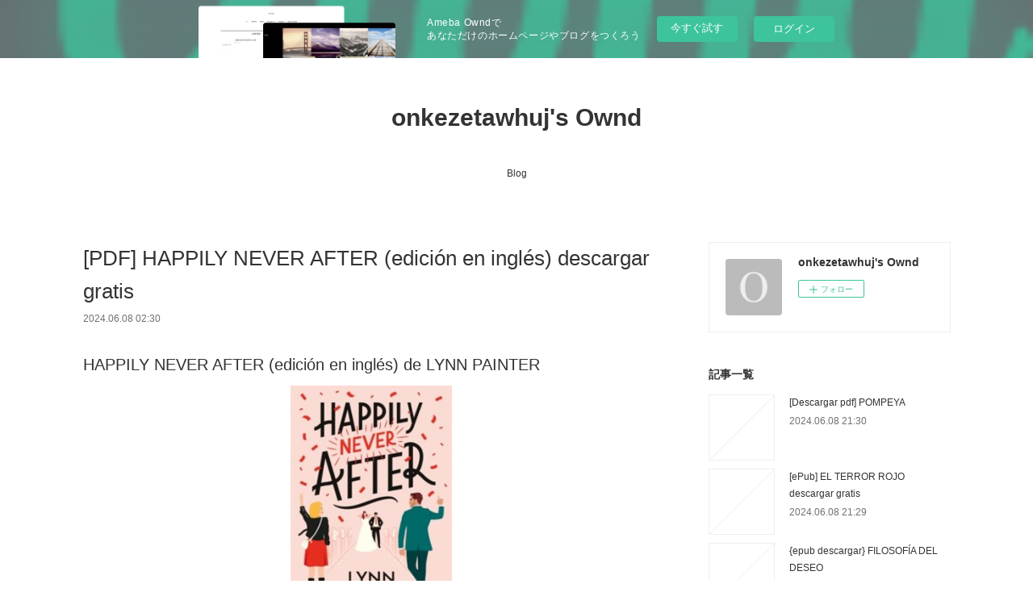

--- FILE ---
content_type: text/html; charset=utf-8
request_url: https://onkezetawhuj.amebaownd.com/posts/54043476
body_size: 43729
content:
<!doctype html>

            <html lang="ja" data-reactroot=""><head><meta charSet="UTF-8"/><meta http-equiv="X-UA-Compatible" content="IE=edge"/><meta name="viewport" content="width=device-width,user-scalable=no,initial-scale=1.0,minimum-scale=1.0,maximum-scale=1.0"/><title data-react-helmet="true">[PDF] HAPPILY NEVER AFTER				 (edición en inglés) descargar gratis | onkezetawhuj&#x27;s Ownd</title><link data-react-helmet="true" rel="canonical" href="https://onkezetawhuj.amebaownd.com/posts/54043476/"/><meta name="description" content="HAPPILY NEVER AFTER
				 (edición en inglés) de LYNN PAINTER





                





Ficha técnic"/><meta property="fb:app_id" content="522776621188656"/><meta property="og:url" content="https://onkezetawhuj.amebaownd.com/posts/54043476"/><meta property="og:type" content="article"/><meta property="og:title" content="[PDF] HAPPILY NEVER AFTER				 (edición en inglés) descargar gratis"/><meta property="og:description" content="HAPPILY NEVER AFTER
				 (edición en inglés) de LYNN PAINTER





                





Ficha técnic"/><meta property="og:image" content="https://static.amebaowndme.com/madrid-static/gallery/073.jpg"/><meta property="og:site_name" content="onkezetawhuj&#x27;s Ownd"/><meta property="og:locale" content="ja_JP"/><meta name="twitter:card" content="summary"/><meta name="twitter:site" content="@amebaownd"/><meta name="twitter:title" content="[PDF] HAPPILY NEVER AFTER				 (edición en inglés) descargar gratis | onkezetawhuj&#x27;s Ownd"/><meta name="twitter:description" content="HAPPILY NEVER AFTER
				 (edición en inglés) de LYNN PAINTER





                





Ficha técnic"/><meta name="twitter:image" content="https://static.amebaowndme.com/madrid-static/gallery/073.jpg"/><meta name="twitter:app:id:iphone" content="911640835"/><meta name="twitter:app:url:iphone" content="amebaownd://public/sites/2379833/posts/54043476"/><meta name="twitter:app:id:googleplay" content="jp.co.cyberagent.madrid"/><meta name="twitter:app:url:googleplay" content="amebaownd://public/sites/2379833/posts/54043476"/><meta name="twitter:app:country" content="US"/><link rel="amphtml" href="https://amp.amebaownd.com/posts/54043476"/><link rel="alternate" type="application/rss+xml" title="onkezetawhuj&#x27;s Ownd" href="https://onkezetawhuj.amebaownd.com/rss.xml"/><link rel="alternate" type="application/atom+xml" title="onkezetawhuj&#x27;s Ownd" href="https://onkezetawhuj.amebaownd.com/atom.xml"/><link rel="sitemap" type="application/xml" title="Sitemap" href="/sitemap.xml"/><link href="https://static.amebaowndme.com/madrid-frontend/css/user.min-a66be375c.css" rel="stylesheet" type="text/css"/><link href="https://static.amebaowndme.com/madrid-frontend/css/vanilla/index.min-a66be375c.css" rel="stylesheet" type="text/css"/><link rel="icon" href="https://static.amebaowndme.com/madrid-frontend/images/app/common/favicon.ico"/><style id="site-colors" charSet="UTF-8">.u-nav-clr {
  color: #333333;
}
.u-nav-bdr-clr {
  border-color: #333333;
}
.u-nav-bg-clr {
  background-color: #ffffff;
}
.u-nav-bg-bdr-clr {
  border-color: #ffffff;
}
.u-site-clr {
  color: #333333;
}
.u-base-bg-clr {
  background-color: #ffffff;
}
.u-btn-clr {
  color: #999999;
}
.u-btn-clr:hover,
.u-btn-clr--active {
  color: rgba(153,153,153, 0.7);
}
.u-btn-clr--disabled,
.u-btn-clr:disabled {
  color: rgba(153,153,153, 0.5);
}
.u-btn-bdr-clr {
  border-color: #bbbbbb;
}
.u-btn-bdr-clr:hover,
.u-btn-bdr-clr--active {
  border-color: rgba(187,187,187, 0.7);
}
.u-btn-bdr-clr--disabled,
.u-btn-bdr-clr:disabled {
  border-color: rgba(187,187,187, 0.5);
}
.u-btn-bg-clr {
  background-color: #bbbbbb;
}
.u-btn-bg-clr:hover,
.u-btn-bg-clr--active {
  background-color: rgba(187,187,187, 0.7);
}
.u-btn-bg-clr--disabled,
.u-btn-bg-clr:disabled {
  background-color: rgba(187,187,187, 0.5);
}
.u-txt-clr {
  color: #333333;
}
.u-txt-clr--lv1 {
  color: rgba(51,51,51, 0.7);
}
.u-txt-clr--lv2 {
  color: rgba(51,51,51, 0.5);
}
.u-txt-clr--lv3 {
  color: rgba(51,51,51, 0.3);
}
.u-txt-bg-clr {
  background-color: #eaeaea;
}
.u-lnk-clr,
.u-clr-area a {
  color: #3bb1c2;
}
.u-lnk-clr:visited,
.u-clr-area a:visited {
  color: rgba(59,177,194, 0.7);
}
.u-lnk-clr:hover,
.u-clr-area a:hover {
  color: rgba(59,177,194, 0.5);
}
.u-ttl-blk-clr {
  color: #333333;
}
.u-ttl-blk-bdr-clr {
  border-color: #333333;
}
.u-ttl-blk-bdr-clr--lv1 {
  border-color: #d6d6d6;
}
.u-bdr-clr {
  border-color: #eeeeee;
}
.u-acnt-bdr-clr {
  border-color: #333333;
}
.u-acnt-bg-clr {
  background-color: #333333;
}
body {
  background-color: #ffffff;
}
blockquote {
  color: rgba(51,51,51, 0.7);
  border-left-color: #eeeeee;
};</style><style id="user-css" charSet="UTF-8">;</style><style media="screen and (max-width: 800px)" id="user-sp-css" charSet="UTF-8">;</style><script>
              (function(i,s,o,g,r,a,m){i['GoogleAnalyticsObject']=r;i[r]=i[r]||function(){
              (i[r].q=i[r].q||[]).push(arguments)},i[r].l=1*new Date();a=s.createElement(o),
              m=s.getElementsByTagName(o)[0];a.async=1;a.src=g;m.parentNode.insertBefore(a,m)
              })(window,document,'script','//www.google-analytics.com/analytics.js','ga');
            </script></head><body id="mdrd-a66be375c" class="u-txt-clr u-base-bg-clr theme-vanilla plan-basic  "><noscript><iframe src="//www.googletagmanager.com/ns.html?id=GTM-PXK9MM" height="0" width="0" style="display:none;visibility:hidden"></iframe></noscript><script>
            (function(w,d,s,l,i){w[l]=w[l]||[];w[l].push({'gtm.start':
            new Date().getTime(),event:'gtm.js'});var f=d.getElementsByTagName(s)[0],
            j=d.createElement(s),dl=l!='dataLayer'?'&l='+l:'';j.async=true;j.src=
            '//www.googletagmanager.com/gtm.js?id='+i+dl;f.parentNode.insertBefore(j,f);
            })(window,document, 'script', 'dataLayer', 'GTM-PXK9MM');
            </script><div id="content"><div class="page " data-reactroot=""><div class="page__outer"><div class="page__inner u-base-bg-clr"><aside style="opacity:1 !important;visibility:visible !important;text-indent:0 !important;transform:none !important;display:block !important;position:static !important;padding:0 !important;overflow:visible !important;margin:0 !important"><div class="owndbarHeader  " style="opacity:1 !important;visibility:visible !important;text-indent:0 !important;transform:none !important;display:block !important;position:static !important;padding:0 !important;overflow:visible !important;margin:0 !important"></div></aside><header class="page__header header u-nav-bg-clr u-nav-bdr-clr"><div class="header__inner"><div class="header__site-info site-info"><div class="site-info__logo"><div><img alt=""/></div></div><p class="site-info__name"><a href="/" class="u-site-clr u-font">onkezetawhuj&#x27;s Ownd</a></p><p class="site-info__description u-txt-clr u-txt-clr--lv"></p></div><nav role="navigation" class="header__nav global-nav js-nav-overflow-criterion is-invisible"><ul class="global-nav__list u-nav-bg-clr u-nav-bdr-clr "><li class="global-nav__item u-nav-bdr-clr js-nav-item " data-item-title="Blog" data-item-page-id="7848510" data-item-url-path="./"><a target="" class="u-nav-clr u-acnt-bdr-clr" href="/">Blog</a></li></ul></nav><div class="header__icon header-icon"><span class="header-icon__item u-nav-bdr-clr"></span><span class="header-icon__item u-nav-bdr-clr"></span></div></div></header><div class="page__container page-container"><div class="page-container-inner"><div class="page-container__main"><div class="page__main--outer"><div role="main" class="page__main page__main--blog-detail"><div class="section"><div class="blog-article-outer"><article class="blog-article"><div class="blog-article__inner"><div class="blog-article__header"><div class="blog-article__title blog-title"><h1 class="blog-title__text u-txt-clr">[PDF] HAPPILY NEVER AFTER				 (edición en inglés) descargar gratis</h1></div><time class="blog-article__date u-txt-clr u-txt-clr--lv1" dateTime="2024-06-08T02:30:15Z">2024.06.08 02:30</time></div><div class="blog-article__content"><div class="blog-article__body blog-body"><div class="blog-body__item"><div class="blog-body__text u-txt-clr u-clr-area" data-block-type="text"><h2>HAPPILY NEVER AFTER
				 (edición en inglés) de LYNN PAINTER</h2>
<p align="center"><img alt="Google book descargador gratuito HAPPILY NEVER AFTER
				 (edición en inglés) FB2 PDF PDB" width="200" src="https://imagessl5.casadellibro.com/a/l/t5/65/9781405959865.jpg"><br><br>
<a class="u-lnk-clr" target="_blank" href="http://get-pdfs.com/download.php?group=libro&amp;from=amebaownd.com&amp;id=95065&amp;lnk=889"><img src="https://i.imgur.com/wjgLeNP.gif" alt="Descargar HAPPILY NEVER AFTER
				 (edición en inglés) PDF"></a>
</p>


                

<p></p>
<p><br></p>

<p>
<b>Ficha técnica</b>
</p><ul>
    <li>HAPPILY NEVER AFTER
				 (edición en inglés)</li>
    <li>LYNN PAINTER</li>
            <li>Idioma: INGLÉS</li>
        <li>Formatos: Pdf, ePub, MOBI, FB2</li>
        <li>ISBN: 9781405959865</li>
            <li>Editorial: PENGUIN</li>
        
</ul>
<p></p>
<p></p>
<p><b><a class="u-lnk-clr" target="_blank" href="http://get-pdfs.com/download.php?group=libro&amp;from=amebaownd.com&amp;id=95065&amp;lnk=889" style="color: blue;">Descargar eBook gratis</a></b></p>

<p><br></p>
<p><br></p>
<p></p>
<p></p>
<p></p>
<h3>Google book descargador gratuito HAPPILY NEVER AFTER
				 (edición en inglés) FB2 PDF PDB</h3>
<p>
</p><h4>Overview</h4>
<p></p>
<p></p>
<p>
PUBLICACIONES SIMILARES:
{epub download} Les 100 mots du luxe <a class="u-lnk-clr" href="https://vycijazoghej.pixnet.net/blog/post/152992297">read pdf</a>,
Read online: Icons of Style - Taylor Swift: The story of a fashion icon by Glenys Johnson <a class="u-lnk-clr" href="https://uvafarighage.themedia.jp/posts/54043449">download pdf</a>,
PDF EPUB Download The Fatal Alliance: A Century of War on Film by David Thomson Full Book <a class="u-lnk-clr" href="https://ochyngapewyv.theblog.me/posts/54043441">site</a>,
[PDF/Kindle] LA COCINA FACIL DE ENRIQUE SANCHEZ descargar gratis <a class="u-lnk-clr" href="https://nudylajudibi.pixnet.net/blog/post/152992273">read pdf</a>,
</p>
</div></div></div></div><div class="blog-article__footer"><div class="reblog-btn-outer"><div class="reblog-btn-body"><button class="reblog-btn"><span class="reblog-btn__inner"><span class="icon icon--reblog2"></span></span></button></div></div></div></div><div class="complementary-outer complementary-outer--slot2"><div class="complementary complementary--shareButton "><div class="block-type--shareButton"><div class="share share--circle share--circle-5"><button class="share__btn--facebook share__btn share__btn--circle"><span aria-hidden="true" class="icon--facebook icon"></span></button><button class="share__btn--twitter share__btn share__btn--circle"><span aria-hidden="true" class="icon--twitter icon"></span></button><button class="share__btn--hatenabookmark share__btn share__btn--circle"><span aria-hidden="true" class="icon--hatenabookmark icon"></span></button><button class="share__btn--pocket share__btn share__btn--circle"><span aria-hidden="true" class="icon--pocket icon"></span></button><button class="share__btn--googleplus share__btn share__btn--circle"><span aria-hidden="true" class="icon--googleplus icon"></span></button></div></div></div><div class="complementary complementary--siteFollow "><div class="block-type--siteFollow"><div class="site-follow u-bdr-clr"><div class="site-follow__img"><div><img alt=""/></div></div><div class="site-follow__body"><p class="site-follow__title u-txt-clr"><span class="site-follow__title-inner ">onkezetawhuj&#x27;s Ownd</span></p><div class="site-follow__btn-outer"><button class="site-follow__btn site-follow__btn--yet"><div class="site-follow__btn-text"><span aria-hidden="true" class="site-follow__icon icon icon--plus"></span>フォロー</div></button></div></div></div></div></div><div class="complementary complementary--relatedPosts "><div class="block-type--relatedPosts"></div></div><div class="complementary complementary--postPrevNext "><div class="block-type--postPrevNext"><div class="pager pager--type1"><ul class="pager__list"><li class="pager__item pager__item--prev "><a class="pager__item-inner u-bdr-clr" href="/posts/54043482"><time class="pager__date u-txt-clr" dateTime="2024-06-08T02:31:05Z">2024.06.08 02:31</time><div><span class="pager__description u-txt-clr">Descargar [PDF] {EPUB} EL BARRACON DE LAS MUJERES</span></div><span aria-hidden="true" class="pager__icon icon icon--disclosure-l4  u-txt-clr"></span></a></li><li class="pager__item pager__item--next "><a class="pager__item-inner u-bdr-clr" href="/posts/54034484"><time class="pager__date u-txt-clr" dateTime="2024-06-07T07:05:09Z">2024.06.07 07:05</time><div><span class="pager__description u-txt-clr">PDF [Download] Romper el círculo (It Ends with Us) by Colleen Hoover, Lara Agnelli</span></div><span aria-hidden="true" class="pager__icon icon icon--disclosure-r4  u-txt-clr"></span></a></li></ul></div></div></div></div><div class="blog-article__comment"><div class="comment-list js-comment-list"><div><p class="comment-count u-txt-clr u-txt-clr--lv2"><span>0</span>コメント</p><ul><li class="comment-list__item comment-item js-comment-form"><div class="comment-item__body"><form class="comment-item__form u-bdr-clr "><div class="comment-item__form-head"><textarea type="text" id="post-comment" maxLength="1100" placeholder="コメントする..." class="comment-item__input"></textarea></div><div class="comment-item__form-foot"><p class="comment-item__count-outer"><span class="comment-item__count ">1000</span> / 1000</p><button type="submit" disabled="" class="comment-item__submit">投稿</button></div></form></div></li></ul></div></div></div><div class="pswp" tabindex="-1" role="dialog" aria-hidden="true"><div class="pswp__bg"></div><div class="pswp__scroll-wrap"><div class="pswp__container"><div class="pswp__item"></div><div class="pswp__item"></div><div class="pswp__item"></div></div><div class="pswp__ui pswp__ui--hidden"><div class="pswp__top-bar"><div class="pswp__counter"></div><button class="pswp__button pswp__button--close" title="Close (Esc)"></button><button class="pswp__button pswp__button--share" title="Share"></button><button class="pswp__button pswp__button--fs" title="Toggle fullscreen"></button><button class="pswp__button pswp__button--zoom" title="Zoom in/out"></button><div class="pswp__preloader"><div class="pswp__preloader__icn"><div class="pswp__preloader__cut"><div class="pswp__preloader__donut"></div></div></div></div></div><div class="pswp__share-modal pswp__share-modal--hidden pswp__single-tap"><div class="pswp__share-tooltip"></div></div><div class="pswp__button pswp__button--close pswp__close"><span class="pswp__close__item pswp__close"></span><span class="pswp__close__item pswp__close"></span></div><div class="pswp__bottom-bar"><button class="pswp__button pswp__button--arrow--left js-lightbox-arrow" title="Previous (arrow left)"></button><button class="pswp__button pswp__button--arrow--right js-lightbox-arrow" title="Next (arrow right)"></button></div><div class=""><div class="pswp__caption"><div class="pswp__caption"></div><div class="pswp__caption__link"><a class="js-link"></a></div></div></div></div></div></div></article></div></div></div></div></div><aside class="page-container__side page-container__side--east"><div class="complementary-outer complementary-outer--slot11"><div class="complementary complementary--siteFollow complementary--sidebar"><div class="block-type--siteFollow"><div class="site-follow u-bdr-clr"><div class="site-follow__img"><div><img alt=""/></div></div><div class="site-follow__body"><p class="site-follow__title u-txt-clr"><span class="site-follow__title-inner ">onkezetawhuj&#x27;s Ownd</span></p><div class="site-follow__btn-outer"><button class="site-follow__btn site-follow__btn--yet"><div class="site-follow__btn-text"><span aria-hidden="true" class="site-follow__icon icon icon--plus"></span>フォロー</div></button></div></div></div></div></div><div class="complementary complementary--post complementary--sidebar"><div class="block-type--post"><div class=""><div><h4 class="complementary__heading u-ttl-blk-clr u-font">記事一覧</h4></div><div class="blog-list blog-list--summary blog-list--sidebarm blog-list--recent"></div></div></div></div><div class="complementary complementary--postsCategory complementary--sidebar"><div class="block-type--postsCategory"></div></div><div class="complementary complementary--postsArchive complementary--sidebar"><div class="block-type--postsArchive"></div></div><div class="complementary complementary--keywordSearch complementary--sidebar"><div class="block-type--keywordSearch"><div class="block-type--keyword-search"><div class="keyword-search u-bdr-clr"><form action="" name="keywordSearchForm0" novalidate=""><label for="keyword-search-0" aria-hidden="true" class="keyword-search__icon icon icon--search3"></label><input type="search" id="keyword-search-0" placeholder="キーワードを入力" name="keyword" maxLength="100" class="keyword-search__input"/></form></div></div></div></div><div class="pswp" tabindex="-1" role="dialog" aria-hidden="true"><div class="pswp__bg"></div><div class="pswp__scroll-wrap"><div class="pswp__container"><div class="pswp__item"></div><div class="pswp__item"></div><div class="pswp__item"></div></div><div class="pswp__ui pswp__ui--hidden"><div class="pswp__top-bar"><div class="pswp__counter"></div><button class="pswp__button pswp__button--close" title="Close (Esc)"></button><button class="pswp__button pswp__button--share" title="Share"></button><button class="pswp__button pswp__button--fs" title="Toggle fullscreen"></button><button class="pswp__button pswp__button--zoom" title="Zoom in/out"></button><div class="pswp__preloader"><div class="pswp__preloader__icn"><div class="pswp__preloader__cut"><div class="pswp__preloader__donut"></div></div></div></div></div><div class="pswp__share-modal pswp__share-modal--hidden pswp__single-tap"><div class="pswp__share-tooltip"></div></div><div class="pswp__button pswp__button--close pswp__close"><span class="pswp__close__item pswp__close"></span><span class="pswp__close__item pswp__close"></span></div><div class="pswp__bottom-bar"><button class="pswp__button pswp__button--arrow--left js-lightbox-arrow" title="Previous (arrow left)"></button><button class="pswp__button pswp__button--arrow--right js-lightbox-arrow" title="Next (arrow right)"></button></div><div class=""><div class="pswp__caption"><div class="pswp__caption"></div><div class="pswp__caption__link"><a class="js-link"></a></div></div></div></div></div></div></div></aside></div></div><aside style="opacity:1 !important;visibility:visible !important;text-indent:0 !important;transform:none !important;display:block !important;position:static !important;padding:0 !important;overflow:visible !important;margin:0 !important"><div class="owndbar" style="opacity:1 !important;visibility:visible !important;text-indent:0 !important;transform:none !important;display:block !important;position:static !important;padding:0 !important;overflow:visible !important;margin:0 !important"></div></aside><footer role="contentinfo" class="page__footer footer" style="opacity:1 !important;visibility:visible !important;text-indent:0 !important;overflow:visible !important;position:static !important"><div class="footer__inner u-bdr-clr footer--pagetop" style="opacity:1 !important;visibility:visible !important;text-indent:0 !important;overflow:visible !important;display:block !important;transform:none !important"><p class="pagetop"><a href="#" class="pagetop__link u-bdr-clr">Page Top</a></p><div class="footer__item u-bdr-clr" style="opacity:1 !important;visibility:visible !important;text-indent:0 !important;overflow:visible !important;display:block !important;transform:none !important"><p class="footer__copyright u-font"><small class="u-txt-clr u-txt-clr--lv2 u-font" style="color:rgba(51,51,51, 0.5) !important">Copyright © <!-- -->2026<!-- --> <!-- -->onkezetawhuj&#x27;s Ownd<!-- -->.</small></p><div class="powered-by"><a href="https://www.amebaownd.com" class="powered-by__link"><span class="powered-by__text">Powered by</span><span class="powered-by__logo">AmebaOwnd</span><span class="powered-by__text">無料でホームページをつくろう</span></a></div></div></div></footer></div></div><div class="toast"></div></div></div><img src="//sy.ameblo.jp/sync/?org=sy.amebaownd.com" alt="" style="display:none" width="1" height="1"/><script charSet="UTF-8">window.mdrdEnv="prd";</script><script charSet="UTF-8">window.INITIAL_STATE={"authenticate":{"authCheckCompleted":false,"isAuthorized":false},"blogPostReblogs":{},"category":{},"currentSite":{"fetching":false,"status":null,"site":{}},"shopCategory":{},"categories":{},"notifications":{},"page":{},"paginationTitle":{},"postArchives":{},"postComments":{"54043476":{"data":[],"pagination":{"total":0,"offset":0,"limit":3,"cursors":{"after":"","before":""}},"fetching":false},"submitting":false,"postStatus":null},"postDetail":{"postDetail-blogPostId:54043476":{"fetching":false,"loaded":true,"meta":{"code":200},"data":{"id":"54043476","userId":"2604580","siteId":"2379833","status":"publish","title":"[PDF] HAPPILY NEVER AFTER\t\t\t\t (edición en inglés) descargar gratis","contents":[{"type":"text","format":"html","value":"\u003Ch2\u003EHAPPILY NEVER AFTER\n\t\t\t\t (edición en inglés) de LYNN PAINTER\u003C\u002Fh2\u003E\n\u003Cp align=\"center\"\u003E\u003Cimg src=\"https:\u002F\u002Fimagessl5.casadellibro.com\u002Fa\u002Fl\u002Ft5\u002F65\u002F9781405959865.jpg\" width=\"200\" alt=\"Google book descargador gratuito HAPPILY NEVER AFTER\n\t\t\t\t (edición en inglés) FB2 PDF PDB\"\u003E\u003Cbr\u003E\u003Cbr\u003E\n\u003Ca href=\"http:\u002F\u002Fget-pdfs.com\u002Fdownload.php?group=libro&amp;from=amebaownd.com&amp;id=95065&amp;lnk=889\" target=\"_blank\" class=\"u-lnk-clr\"\u003E\u003Cimg alt=\"Descargar HAPPILY NEVER AFTER\n\t\t\t\t (edición en inglés) PDF\" src=\"https:\u002F\u002Fi.imgur.com\u002FwjgLeNP.gif\"\u003E\u003C\u002Fa\u003E\n\u003C\u002Fp\u003E\n\n\n                \n\n\u003Cp\u003E\u003C\u002Fp\u003E\n\u003Cp\u003E\u003Cbr\u003E\u003C\u002Fp\u003E\n\n\u003Cp\u003E\n\u003Cb\u003EFicha técnica\u003C\u002Fb\u003E\n\u003C\u002Fp\u003E\u003Cul\u003E\n    \u003Cli\u003EHAPPILY NEVER AFTER\n\t\t\t\t (edición en inglés)\u003C\u002Fli\u003E\n    \u003Cli\u003ELYNN PAINTER\u003C\u002Fli\u003E\n            \u003Cli\u003EIdioma: INGLÉS\u003C\u002Fli\u003E\n        \u003Cli\u003EFormatos: Pdf, ePub, MOBI, FB2\u003C\u002Fli\u003E\n        \u003Cli\u003EISBN: 9781405959865\u003C\u002Fli\u003E\n            \u003Cli\u003EEditorial: PENGUIN\u003C\u002Fli\u003E\n        \n\u003C\u002Ful\u003E\n\u003Cp\u003E\u003C\u002Fp\u003E\n\u003Cp\u003E\u003C\u002Fp\u003E\n\u003Cp\u003E\u003Cb\u003E\u003Ca style=\"color: blue;\" href=\"http:\u002F\u002Fget-pdfs.com\u002Fdownload.php?group=libro&amp;from=amebaownd.com&amp;id=95065&amp;lnk=889\" target=\"_blank\" class=\"u-lnk-clr\"\u003EDescargar eBook gratis\u003C\u002Fa\u003E\u003C\u002Fb\u003E\u003C\u002Fp\u003E\n\n\u003Cp\u003E\u003Cbr\u003E\u003C\u002Fp\u003E\n\u003Cp\u003E\u003Cbr\u003E\u003C\u002Fp\u003E\n\u003Cp\u003E\u003C\u002Fp\u003E\n\u003Cp\u003E\u003C\u002Fp\u003E\n\u003Cp\u003E\u003C\u002Fp\u003E\n\u003Ch3\u003EGoogle book descargador gratuito HAPPILY NEVER AFTER\n\t\t\t\t (edición en inglés) FB2 PDF PDB\u003C\u002Fh3\u003E\n\u003Cp\u003E\n\u003C\u002Fp\u003E\u003Ch4\u003EOverview\u003C\u002Fh4\u003E\n\u003Cp\u003E\u003C\u002Fp\u003E\n\u003Cp\u003E\u003C\u002Fp\u003E\n\u003Cp\u003E\nPUBLICACIONES SIMILARES:\n{epub download} Les 100 mots du luxe \u003Ca href=\"https:\u002F\u002Fvycijazoghej.pixnet.net\u002Fblog\u002Fpost\u002F152992297\" class=\"u-lnk-clr\"\u003Eread pdf\u003C\u002Fa\u003E,\nRead online: Icons of Style - Taylor Swift: The story of a fashion icon by Glenys Johnson \u003Ca href=\"https:\u002F\u002Fuvafarighage.themedia.jp\u002Fposts\u002F54043449\" class=\"u-lnk-clr\"\u003Edownload pdf\u003C\u002Fa\u003E,\nPDF EPUB Download The Fatal Alliance: A Century of War on Film by David Thomson Full Book \u003Ca href=\"https:\u002F\u002Fochyngapewyv.theblog.me\u002Fposts\u002F54043441\" class=\"u-lnk-clr\"\u003Esite\u003C\u002Fa\u003E,\n[PDF\u002FKindle] LA COCINA FACIL DE ENRIQUE SANCHEZ descargar gratis \u003Ca href=\"https:\u002F\u002Fnudylajudibi.pixnet.net\u002Fblog\u002Fpost\u002F152992273\" class=\"u-lnk-clr\"\u003Eread pdf\u003C\u002Fa\u003E,\n\u003C\u002Fp\u003E\n"}],"urlPath":"","publishedUrl":"https:\u002F\u002Fonkezetawhuj.amebaownd.com\u002Fposts\u002F54043476","ogpDescription":"","ogpImageUrl":"","contentFiltered":"","viewCount":0,"commentCount":0,"reblogCount":0,"prevBlogPost":{"id":"54043482","title":"Descargar [PDF] {EPUB} EL BARRACON DE LAS MUJERES","summary":"EL BARRACON DE LAS MUJERES de FERMINA CAÑAVERAS\n\n\n\n\n\n                \n\n\n\n\n\nFicha técnica\n\n    EL BARRACON DE LAS MUJERES\n    FERMINA CAÑAVERAS\n            Idioma: CASTELLANO\n        Formatos: Pdf, ePub, MOBI, FB2\n        ISBN: 9788467071764\n            Editorial: ESPASA LIBROS\n            Año de edición: 2024\n    \n\n\n\nDescargar eBook gratis\n\n\n\n\n\n\nEbooks descargando gratis EL BARRACON DE LAS MUJERES\n\nOverview\nLa novela que nos cuenta la dura realidad de las mujeres españolas obligadas a prostituirse en los campos de concentración.\nYo, Isidora Ramírez García, que perdí mi nombre cuando abandoné España junto a mi madre, Carmen, y a mi tía Teresa en 1939 en busca de mi hermano Ignacio, voy a contarte mi historia, María. Para que sepas quién soy y quién era tu abuela, y todo aquello que reunió a nuestras familias durante la Guerra Civil para separarlas después. Sabrás de sus pérdidas, que fueron las mías, del dolor inhumano y las lágrimas constantes… Y lo que pasó cuando nuestros destinos se separaron y yo me convertí en una de las prostitutas del campo de concentración de Ravensbrück, un lugar lleno de puentes y palomas blancas, cuyas plumas se ensuciaron de sangre y semen por dos razones: la simple y llana supervivencia y la lucha incesante, con armas escasas, contra el fascismo.\nQuieres saber del campo de concentración infame que atentó contra la vida de miles de mujeres; ahí está la historiadora que eres, María, y que nunca ejerció como tal, pero la periodista en la que te has convertido, entre vasos de whisky, demasiados, y que aún busca una identidad que le niegan los secretos de familia, lo que quiere saber realmente es qué esconde la caja de los dolores feos.\nTres días, María, tres días y podrás abrir esa caja en la que, al contrario que en el mito clásico, la esperanza no ha buscado refugio, sino que voló de rama en rama para posarse a las puertas del puerto de Vigo, de una calle de París; se quedó enredada en las alambradas de Ravensbrück, regresó malherida a las puertas de la pensión Soledad y allí cantó de nuevo por la libertad, las mujeres, los oprimidos y la revolución.\nPersonajes reales y ficticios, un horror inimaginable, pero también amistad, resistencia y fraternidad componen esta novela de la que no se sale inmune sobre los perdedores de la guerra de España y su exilio a infiernos donde la crueldad es incomprensible incluso desde la más profunda de las insanias.\n\n\nePub Recomendados:\n[Pdf\u002FePub] So You Want To Be A Game Master: Everything You Need to Start Your Tabletop Adventure for Dungeons and Dragons, Pathfinder, and Other Systems by Justin Alexander download ebook download pdf,\nPDF EPUB Download The Fatal Alliance: A Century of War on Film by David Thomson Full Book pdf,\n[PDF\u002FKindle] The Self-Compassion Workbook for OCD: Lean into Your Fear, Manage Difficult Emotions, and Focus On Recovery by Kimberley Quinlan LMFT, Jon Hershfield MFT read pdf,\nDownload Pdf Invincible Intégrale Tome 7 read book,\nRead online: Icons of Style - Taylor Swift: The story of a fashion icon by Glenys Johnson here,\n\n","imageUrl":"","publishedAt":"2024-06-08T02:31:05Z"},"nextBlogPost":{"id":"54034484","title":"PDF [Download] Romper el círculo (It Ends with Us) by Colleen Hoover, Lara Agnelli","summary":"\n    Romper el círculo (It Ends with Us). Colleen Hoover, Lara Agnelli\n    \n    \n    Romper-el-círculo-It-Ends-with.pdf\n        ISBN: 9788408259015 | 400 pages | 10 Mb\n\n\n    \n\n\n\n\n\n\n\n\n\n    Romper el círculo (It Ends with Us)\n    Colleen Hoover, Lara Agnelli\n    Page: 400\n    Format:  pdf, ePub, fb2, mobi\n        ISBN: 9788408259015\n            Publisher: Planeta Publishing Corporation\n    \n\nDownload Romper el círculo (It Ends with Us)\n\n\n\n\nFree ebook download for ipad Romper el círculo (It Ends with Us) (English Edition)\n\n\n Español - Contemporáneo \u002F Romance: Libros - Amazon.com Recíbelo el viernes, 13 de mayo. Envío GRATIS en pedidos mayores a US$25 enviados por Amazon Romper el Círculo \u002F It Ends with Us (Spanish edition).\n Romper El Círculo \u002F It Ends with Us (Spanish Edition) Colleen Hoover te romperá el corazón. ENGLISH DESCRIPTION. In this \"brave and heartbreaking novel that digs its claws into you and doesn't let go, long after Price: $16.98 $15.62Publisher: Planeta PublishingType: Paperback\n Romper El Círculo \u002F It Ends with Us (Spanish Edition) - Amazon Compre online Romper El Círculo \u002F It Ends with Us (Spanish Edition), de Hoover, Colleen na Amazon. Frete GRÁTIS em milhares de produtos com o Amazon Prime.\n Spanish - Romance: Books - Amazon.com Romper el Círculo \u002F It Ends with Us (Spanish edition) Pre-order Price Guarantee. This title will be released on June 21, 2022.\n Editions of It Ends with Us by Colleen Hoover - Goodreads Editions for It Ends with Us: (Kindle Edition published in 2016), 1501110365 (Paperback published in 2016), Romper el círculo (Paperback).\n It Ends with Us de Colleen Hoover en Librerías Gandhi Los precios publicados en esta tienda están sujetos a cambios sin previo aviso y solo son aplicables para ventas en línea. Algunos títulos están sujetos a \n Romper el Círculo \u002F It Ends with Us (Spanish edition) Vea opiniones y calificaciones de opiniones que otros clientes han escrito de Romper el Círculo \u002F It Ends with Us (Spanish edition) en Amazon.com.\n INFOLITERARIA on Twitter: \"¿Quién está asimilando todavía El próximo mes de MAYO 'It ends with us' de Colleen Hoover se publicará en España bajo el título 'Romper el círculo'. infoliteraria.com.\n Women's Fiction \u002F Literature & Fiction: Books - Spanish Romper el Círculo \u002F It Ends with Us (Spanish edition). Spanish Edition | by Colleen Hoover | Jun 21 \n romper el círculo - Librería Trama. ROMPER EL CÍRCULO, HOOVER, COLLEEN, 18,90€. Por eso, su idílica relación con un magnífico neurocirujano llamado Ryle Kincaid, parece demasiado buena \n Romper El Círculo - Colleen Hoover - Juanpebooks Título del libro, Romper el círculo. Autor, Colleen Hoover. Idioma, Español. Editorial del libro, Planeta. Año de publicación, 2022 \n It Ends With Us | Los Angeles Public Library It Ends with Us by Colleen Hoover is a contemporary romance novel that follows the life of the main character named Lily Bloom. Lily never had an easy life \n\n\n\n\n\n    Download more ebooks:\n        [Descargar pdf] RESETEA TUS INTESTINOS\n    \n","imageUrl":"","publishedAt":"2024-06-07T07:05:09Z"},"rebloggedPost":false,"blogCategories":[],"user":{"id":"2604580","nickname":"onkezetawhuj","description":"","official":false,"photoUrl":"https:\u002F\u002Fprofile-api.ameba.jp\u002Fv2\u002Fas\u002Fhbba87597e71b916299bd7a524092741e52fea8a\u002FprofileImage?cat=300","followingCount":1,"createdAt":"2024-04-29T01:03:47Z","updatedAt":"2024-05-29T23:13:35Z"},"updateUser":{"id":"2604580","nickname":"onkezetawhuj","description":"","official":false,"photoUrl":"https:\u002F\u002Fprofile-api.ameba.jp\u002Fv2\u002Fas\u002Fhbba87597e71b916299bd7a524092741e52fea8a\u002FprofileImage?cat=300","followingCount":1,"createdAt":"2024-04-29T01:03:47Z","updatedAt":"2024-05-29T23:13:35Z"},"comments":{"pagination":{"total":0,"offset":0,"limit":3,"cursors":{"after":"","before":""}},"data":[]},"publishedAt":"2024-06-08T02:30:15Z","createdAt":"2024-06-08T02:30:16Z","updatedAt":"2024-06-08T02:30:16Z","version":1}}},"postList":{},"shopList":{},"shopItemDetail":{},"pureAd":{},"keywordSearch":{},"proxyFrame":{"loaded":false},"relatedPostList":{},"route":{"route":{"path":"\u002Fposts\u002F:blog_post_id","component":function Connect(props, context) {
        _classCallCheck(this, Connect);

        var _this = _possibleConstructorReturn(this, _Component.call(this, props, context));

        _this.version = version;
        _this.store = props.store || context.store;

        (0, _invariant2["default"])(_this.store, 'Could not find "store" in either the context or ' + ('props of "' + connectDisplayName + '". ') + 'Either wrap the root component in a <Provider>, ' + ('or explicitly pass "store" as a prop to "' + connectDisplayName + '".'));

        var storeState = _this.store.getState();
        _this.state = { storeState: storeState };
        _this.clearCache();
        return _this;
      },"route":{"id":"0","type":"blog_post_detail","idForType":"0","title":"","urlPath":"\u002Fposts\u002F:blog_post_id","isHomePage":false}},"params":{"blog_post_id":"54043476"},"location":{"pathname":"\u002Fposts\u002F54043476","search":"","hash":"","action":"POP","key":"ddnxk4","query":{}}},"siteConfig":{"tagline":"","title":"onkezetawhuj's Ownd","copyright":"","iconUrl":"https:\u002F\u002Fstatic.amebaowndme.com\u002Fmadrid-static\u002Fplaceholder\u002Fsite-icons\u002Fo.png","logoUrl":"","coverImageUrl":"https:\u002F\u002Fstatic.amebaowndme.com\u002Fmadrid-static\u002Fgallery\u002F073.jpg","homePageId":"7848510","siteId":"2379833","siteCategoryIds":[1],"themeId":"16","theme":"vanilla","shopId":"","openedShop":false,"shop":{"law":{"userType":"","corporateName":"","firstName":"","lastName":"","zipCode":"","prefecture":"","address":"","telNo":"","aboutContact":"","aboutPrice":"","aboutPay":"","aboutService":"","aboutReturn":""},"privacyPolicy":{"operator":"","contact":"","collectAndUse":"","restrictionToThirdParties":"","supervision":"","disclosure":"","cookie":""}},"user":{"id":"2604580","nickname":"onkezetawhuj","photoUrl":"","createdAt":"2024-04-29T01:03:47Z","updatedAt":"2024-05-29T23:13:35Z"},"commentApproval":"accept","plan":{"id":"1","name":"Free","ownd_header":false,"powered_by":false,"pure_ads":false},"verifiedType":"general","navigations":[{"title":"Blog","urlPath":".\u002F","target":"_self","pageId":"7848510"}],"routings":[{"id":"0","type":"blog","idForType":"0","title":"","urlPath":"\u002Fposts\u002Fpage\u002F:page_num","isHomePage":false},{"id":"0","type":"blog_post_archive","idForType":"0","title":"","urlPath":"\u002Fposts\u002Farchives\u002F:yyyy\u002F:mm","isHomePage":false},{"id":"0","type":"blog_post_archive","idForType":"0","title":"","urlPath":"\u002Fposts\u002Farchives\u002F:yyyy\u002F:mm\u002Fpage\u002F:page_num","isHomePage":false},{"id":"0","type":"blog_post_category","idForType":"0","title":"","urlPath":"\u002Fposts\u002Fcategories\u002F:category_id","isHomePage":false},{"id":"0","type":"blog_post_category","idForType":"0","title":"","urlPath":"\u002Fposts\u002Fcategories\u002F:category_id\u002Fpage\u002F:page_num","isHomePage":false},{"id":"0","type":"author","idForType":"0","title":"","urlPath":"\u002Fauthors\u002F:user_id","isHomePage":false},{"id":"0","type":"author","idForType":"0","title":"","urlPath":"\u002Fauthors\u002F:user_id\u002Fpage\u002F:page_num","isHomePage":false},{"id":"0","type":"blog_post_category","idForType":"0","title":"","urlPath":"\u002Fposts\u002Fcategory\u002F:category_id","isHomePage":false},{"id":"0","type":"blog_post_category","idForType":"0","title":"","urlPath":"\u002Fposts\u002Fcategory\u002F:category_id\u002Fpage\u002F:page_num","isHomePage":false},{"id":"0","type":"blog_post_detail","idForType":"0","title":"","urlPath":"\u002Fposts\u002F:blog_post_id","isHomePage":false},{"id":"0","type":"keywordSearch","idForType":"0","title":"","urlPath":"\u002Fsearch\u002Fq\u002F:query","isHomePage":false},{"id":"0","type":"keywordSearch","idForType":"0","title":"","urlPath":"\u002Fsearch\u002Fq\u002F:query\u002Fpage\u002F:page_num","isHomePage":false},{"id":"7848510","type":"blog","idForType":"0","title":"Blog","urlPath":"\u002Fpages\u002F7848510\u002F","isHomePage":true},{"id":"7848510","type":"blog","idForType":"0","title":"Blog","urlPath":"\u002Fpages\u002F7848510\u002F:url_path","isHomePage":true},{"id":"7848510","type":"blog","idForType":"0","title":"Blog","urlPath":"\u002F","isHomePage":true}],"siteColors":{"navigationBackground":"#ffffff","navigationText":"#333333","siteTitleText":"#333333","background":"#ffffff","buttonBackground":"#bbbbbb","buttonText":"#999999","text":"#333333","link":"#3bb1c2","titleBlock":"#333333","border":"#eeeeee","accent":"#333333"},"wovnioAttribute":"","useAuthorBlock":false,"twitterHashtags":"","createdAt":"2024-04-29T01:04:15Z","seoTitle":"onkezetawhuj's Ownd","isPreview":false,"siteCategory":[{"id":"1","label":"個人のブログやポートフォリオ"}],"previewPost":null,"previewShopItem":null,"hasAmebaIdConnection":false,"serverTime":"2026-01-18T04:40:43Z","complementaries":{"1":{"contents":{"layout":{"rows":[{"columns":[{"blocks":[]}]}]}},"created_at":"2024-04-29T01:04:15Z","updated_at":"2024-04-29T01:04:56Z"},"2":{"contents":{"layout":{"rows":[{"columns":[{"blocks":[{"type":"shareButton","design":"circle","providers":["facebook","twitter","hatenabookmark","pocket","googleplus"]},{"type":"siteFollow","description":""},{"type":"relatedPosts","layoutType":"listl","showHeading":true,"heading":"関連記事","limit":3},{"type":"postPrevNext","showImage":true}]}]}]}},"created_at":"2024-04-29T01:04:15Z","updated_at":"2024-04-29T01:04:56Z"},"3":{"contents":{"layout":{"rows":[{"columns":[{"blocks":[]}]}]}},"created_at":"2024-04-29T01:04:56Z","updated_at":"2024-04-29T01:04:56Z"},"4":{"contents":{"layout":{"rows":[{"columns":[{"blocks":[]}]}]}},"created_at":"2024-04-29T01:04:56Z","updated_at":"2024-04-29T01:04:56Z"},"11":{"contents":{"layout":{"rows":[{"columns":[{"blocks":[{"type":"siteFollow","description":""},{"type":"post","mode":"summary","title":"記事一覧","buttonTitle":"","limit":5,"layoutType":"sidebarm","categoryIds":"","showTitle":true,"showButton":true,"sortType":"recent"},{"type":"postsCategory","heading":"カテゴリ","showHeading":true,"showCount":true,"design":"tagcloud"},{"type":"postsArchive","heading":"アーカイブ","showHeading":true,"design":"accordion"},{"type":"keywordSearch","heading":"","showHeading":false}]}]}]}},"created_at":"2024-04-29T01:04:56Z","updated_at":"2024-04-29T01:04:56Z"}},"siteColorsCss":".u-nav-clr {\n  color: #333333;\n}\n.u-nav-bdr-clr {\n  border-color: #333333;\n}\n.u-nav-bg-clr {\n  background-color: #ffffff;\n}\n.u-nav-bg-bdr-clr {\n  border-color: #ffffff;\n}\n.u-site-clr {\n  color: #333333;\n}\n.u-base-bg-clr {\n  background-color: #ffffff;\n}\n.u-btn-clr {\n  color: #999999;\n}\n.u-btn-clr:hover,\n.u-btn-clr--active {\n  color: rgba(153,153,153, 0.7);\n}\n.u-btn-clr--disabled,\n.u-btn-clr:disabled {\n  color: rgba(153,153,153, 0.5);\n}\n.u-btn-bdr-clr {\n  border-color: #bbbbbb;\n}\n.u-btn-bdr-clr:hover,\n.u-btn-bdr-clr--active {\n  border-color: rgba(187,187,187, 0.7);\n}\n.u-btn-bdr-clr--disabled,\n.u-btn-bdr-clr:disabled {\n  border-color: rgba(187,187,187, 0.5);\n}\n.u-btn-bg-clr {\n  background-color: #bbbbbb;\n}\n.u-btn-bg-clr:hover,\n.u-btn-bg-clr--active {\n  background-color: rgba(187,187,187, 0.7);\n}\n.u-btn-bg-clr--disabled,\n.u-btn-bg-clr:disabled {\n  background-color: rgba(187,187,187, 0.5);\n}\n.u-txt-clr {\n  color: #333333;\n}\n.u-txt-clr--lv1 {\n  color: rgba(51,51,51, 0.7);\n}\n.u-txt-clr--lv2 {\n  color: rgba(51,51,51, 0.5);\n}\n.u-txt-clr--lv3 {\n  color: rgba(51,51,51, 0.3);\n}\n.u-txt-bg-clr {\n  background-color: #eaeaea;\n}\n.u-lnk-clr,\n.u-clr-area a {\n  color: #3bb1c2;\n}\n.u-lnk-clr:visited,\n.u-clr-area a:visited {\n  color: rgba(59,177,194, 0.7);\n}\n.u-lnk-clr:hover,\n.u-clr-area a:hover {\n  color: rgba(59,177,194, 0.5);\n}\n.u-ttl-blk-clr {\n  color: #333333;\n}\n.u-ttl-blk-bdr-clr {\n  border-color: #333333;\n}\n.u-ttl-blk-bdr-clr--lv1 {\n  border-color: #d6d6d6;\n}\n.u-bdr-clr {\n  border-color: #eeeeee;\n}\n.u-acnt-bdr-clr {\n  border-color: #333333;\n}\n.u-acnt-bg-clr {\n  background-color: #333333;\n}\nbody {\n  background-color: #ffffff;\n}\nblockquote {\n  color: rgba(51,51,51, 0.7);\n  border-left-color: #eeeeee;\n}","siteFont":{"id":"3","name":"Helvetica"},"siteCss":"","siteSpCss":"","meta":{"Title":"[PDF] HAPPILY NEVER AFTER\t\t\t\t (edición en inglés) descargar gratis | onkezetawhuj's Ownd","Description":"HAPPILY NEVER AFTER\n\t\t\t\t (edición en inglés) de LYNN PAINTER\n\n\n\n\n\n                \n\n\n\n\n\nFicha técnic","Keywords":"","Noindex":false,"Nofollow":false,"CanonicalUrl":"https:\u002F\u002Fonkezetawhuj.amebaownd.com\u002Fposts\u002F54043476","AmpHtml":"https:\u002F\u002Famp.amebaownd.com\u002Fposts\u002F54043476","DisabledFragment":false,"OgMeta":{"Type":"article","Title":"[PDF] HAPPILY NEVER AFTER\t\t\t\t (edición en inglés) descargar gratis","Description":"HAPPILY NEVER AFTER\n\t\t\t\t (edición en inglés) de LYNN PAINTER\n\n\n\n\n\n                \n\n\n\n\n\nFicha técnic","Image":"https:\u002F\u002Fstatic.amebaowndme.com\u002Fmadrid-static\u002Fgallery\u002F073.jpg","SiteName":"onkezetawhuj's Ownd","Locale":"ja_JP"},"DeepLinkMeta":{"Ios":{"Url":"amebaownd:\u002F\u002Fpublic\u002Fsites\u002F2379833\u002Fposts\u002F54043476","AppStoreId":"911640835","AppName":"Ameba Ownd"},"Android":{"Url":"amebaownd:\u002F\u002Fpublic\u002Fsites\u002F2379833\u002Fposts\u002F54043476","AppName":"Ameba Ownd","Package":"jp.co.cyberagent.madrid"},"WebUrl":"https:\u002F\u002Fonkezetawhuj.amebaownd.com\u002Fposts\u002F54043476"},"TwitterCard":{"Type":"summary","Site":"@amebaownd","Creator":"","Title":"[PDF] HAPPILY NEVER AFTER\t\t\t\t (edición en inglés) descargar gratis | onkezetawhuj's Ownd","Description":"HAPPILY NEVER AFTER\n\t\t\t\t (edición en inglés) de LYNN PAINTER\n\n\n\n\n\n                \n\n\n\n\n\nFicha técnic","Image":"https:\u002F\u002Fstatic.amebaowndme.com\u002Fmadrid-static\u002Fgallery\u002F073.jpg"},"TwitterAppCard":{"CountryCode":"US","IPhoneAppId":"911640835","AndroidAppPackageName":"jp.co.cyberagent.madrid","CustomUrl":"amebaownd:\u002F\u002Fpublic\u002Fsites\u002F2379833\u002Fposts\u002F54043476"},"SiteName":"onkezetawhuj's Ownd","ImageUrl":"","FacebookAppId":"522776621188656","InstantArticleId":"","FaviconUrl":"","AppleTouchIconUrl":"","RssItems":[{"title":"onkezetawhuj's Ownd","url":"https:\u002F\u002Fonkezetawhuj.amebaownd.com\u002Frss.xml"}],"AtomItems":[{"title":"onkezetawhuj's Ownd","url":"https:\u002F\u002Fonkezetawhuj.amebaownd.com\u002Fatom.xml"}]},"googleConfig":{"TrackingCode":"","SiteVerificationCode":""},"lanceTrackingUrl":"\u002F\u002Fsy.ameblo.jp\u002Fsync\u002F?org=sy.amebaownd.com","FRM_ID_SIGNUP":"c.ownd-sites_r.ownd-sites_2379833","landingPageParams":{"domain":"onkezetawhuj.amebaownd.com","protocol":"https","urlPath":"\u002Fposts\u002F54043476"}},"siteFollow":{},"siteServiceTokens":{},"snsFeed":{},"toastMessages":{"messages":[]},"user":{"loaded":false,"me":{}},"userSites":{"fetching":null,"sites":[]},"userSiteCategories":{}};</script><script src="https://static.amebaowndme.com/madrid-metro/js/vanilla-c961039a0e890b88fbda.js" charSet="UTF-8"></script><style charSet="UTF-8">      .u-font {
        font-family: Helvetica, Arial, sans-serif;
      }    </style></body></html>